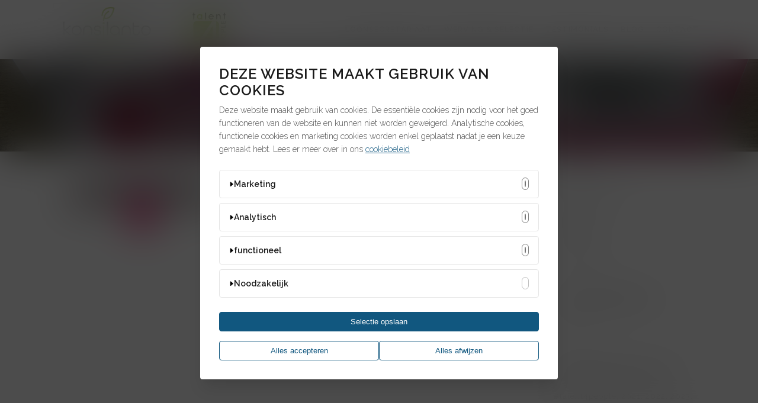

--- FILE ---
content_type: text/html; charset=UTF-8
request_url: https://www.talent4people.be/?attachment_id=867
body_size: 13342
content:
<!DOCTYPE html>
<html lang="nl-NL">
<head>
	<meta charset="UTF-8" />
	
	<title>Infosessie contracten - Talent4People</title>

	
			
						<meta name="viewport" content="width=device-width,initial-scale=1,user-scalable=no">
		
	<link rel="profile" href="https://gmpg.org/xfn/11" />
	<link rel="pingback" href="https://www.talent4people.be/xmlrpc.php" />
	<link rel="shortcut icon" type="image/x-icon" href="https://www.talent4people.be/wp-content/uploads/2024/06/cropped-logo-Konsilanto-x-t4p.png">
	<link rel="apple-touch-icon" href="https://www.talent4people.be/wp-content/uploads/2024/06/cropped-logo-Konsilanto-x-t4p.png"/>
	<link href='//fonts.googleapis.com/css?family=Raleway:100,200,300,400,500,600,700,800,900,300italic,400italic' rel='stylesheet' type='text/css'>
<script type="application/javascript">var QodeAjaxUrl = "https://www.talent4people.be/wp-admin/admin-ajax.php"</script><meta name='robots' content='index, follow, max-image-preview:large, max-snippet:-1, max-video-preview:-1' />
	<style>img:is([sizes="auto" i], [sizes^="auto," i]) { contain-intrinsic-size: 3000px 1500px }</style>
	<script id="cookieBannerJS" cookiepolicy="privacybeleid/" src="https://cookiebanners.be/banner.js"></script>
	<!-- This site is optimized with the Yoast SEO plugin v24.6 - https://yoast.com/wordpress/plugins/seo/ -->
	<link rel="canonical" href="https://www.talent4people.be/" />
	<meta property="og:locale" content="nl_NL" />
	<meta property="og:type" content="article" />
	<meta property="og:title" content="Infosessie contracten - Talent4People" />
	<meta property="og:url" content="https://www.talent4people.be/" />
	<meta property="og:site_name" content="Talent4People" />
	<meta property="article:modified_time" content="2018-01-04T14:52:56+00:00" />
	<meta property="og:image" content="https://www.talent4people.be" />
	<meta property="og:image:width" content="720" />
	<meta property="og:image:height" content="360" />
	<meta property="og:image:type" content="image/jpeg" />
	<meta name="twitter:card" content="summary_large_image" />
	<script type="application/ld+json" class="yoast-schema-graph">{"@context":"https://schema.org","@graph":[{"@type":"WebPage","@id":"https://www.talent4people.be/","url":"https://www.talent4people.be/","name":"Infosessie contracten - Talent4People","isPartOf":{"@id":"https://www.talent4people.be/#website"},"primaryImageOfPage":{"@id":"https://www.talent4people.be/#primaryimage"},"image":{"@id":"https://www.talent4people.be/#primaryimage"},"thumbnailUrl":"https://www.talent4people.be/wp-content/uploads/2017/06/866_image_16252469_653340608181880_7140605768610289754_o.jpg","datePublished":"2017-06-07T07:41:07+00:00","dateModified":"2018-01-04T14:52:56+00:00","breadcrumb":{"@id":"https://www.talent4people.be/#breadcrumb"},"inLanguage":"nl-NL","potentialAction":[{"@type":"ReadAction","target":["https://www.talent4people.be/"]}]},{"@type":"ImageObject","inLanguage":"nl-NL","@id":"https://www.talent4people.be/#primaryimage","url":"https://www.talent4people.be/wp-content/uploads/2017/06/866_image_16252469_653340608181880_7140605768610289754_o.jpg","contentUrl":"https://www.talent4people.be/wp-content/uploads/2017/06/866_image_16252469_653340608181880_7140605768610289754_o.jpg","width":720,"height":360,"caption":"leider in het team"},{"@type":"BreadcrumbList","@id":"https://www.talent4people.be/#breadcrumb","itemListElement":[{"@type":"ListItem","position":1,"name":"Home","item":"https://www.talent4people.be/"},{"@type":"ListItem","position":2,"name":"Infosessie contracten"}]},{"@type":"WebSite","@id":"https://www.talent4people.be/#website","url":"https://www.talent4people.be/","name":"Talent4People","description":"Persoonlijke en praktische hr-hulp op maat","potentialAction":[{"@type":"SearchAction","target":{"@type":"EntryPoint","urlTemplate":"https://www.talent4people.be/?s={search_term_string}"},"query-input":{"@type":"PropertyValueSpecification","valueRequired":true,"valueName":"search_term_string"}}],"inLanguage":"nl-NL"}]}</script>
	<!-- / Yoast SEO plugin. -->


<link rel="alternate" type="application/rss+xml" title="Talent4People &raquo; feed" href="https://www.talent4people.be/feed/" />
<link rel="alternate" type="application/rss+xml" title="Talent4People &raquo; reactiesfeed" href="https://www.talent4people.be/comments/feed/" />
<link rel="alternate" type="application/rss+xml" title="Talent4People &raquo; Infosessie contracten reactiesfeed" href="https://www.talent4people.be/?attachment_id=867/feed/" />
<script type="text/javascript">
/* <![CDATA[ */
window._wpemojiSettings = {"baseUrl":"https:\/\/s.w.org\/images\/core\/emoji\/15.0.3\/72x72\/","ext":".png","svgUrl":"https:\/\/s.w.org\/images\/core\/emoji\/15.0.3\/svg\/","svgExt":".svg","source":{"concatemoji":"https:\/\/www.talent4people.be\/wp-includes\/js\/wp-emoji-release.min.js?ver=6.7.2"}};
/*! This file is auto-generated */
!function(i,n){var o,s,e;function c(e){try{var t={supportTests:e,timestamp:(new Date).valueOf()};sessionStorage.setItem(o,JSON.stringify(t))}catch(e){}}function p(e,t,n){e.clearRect(0,0,e.canvas.width,e.canvas.height),e.fillText(t,0,0);var t=new Uint32Array(e.getImageData(0,0,e.canvas.width,e.canvas.height).data),r=(e.clearRect(0,0,e.canvas.width,e.canvas.height),e.fillText(n,0,0),new Uint32Array(e.getImageData(0,0,e.canvas.width,e.canvas.height).data));return t.every(function(e,t){return e===r[t]})}function u(e,t,n){switch(t){case"flag":return n(e,"\ud83c\udff3\ufe0f\u200d\u26a7\ufe0f","\ud83c\udff3\ufe0f\u200b\u26a7\ufe0f")?!1:!n(e,"\ud83c\uddfa\ud83c\uddf3","\ud83c\uddfa\u200b\ud83c\uddf3")&&!n(e,"\ud83c\udff4\udb40\udc67\udb40\udc62\udb40\udc65\udb40\udc6e\udb40\udc67\udb40\udc7f","\ud83c\udff4\u200b\udb40\udc67\u200b\udb40\udc62\u200b\udb40\udc65\u200b\udb40\udc6e\u200b\udb40\udc67\u200b\udb40\udc7f");case"emoji":return!n(e,"\ud83d\udc26\u200d\u2b1b","\ud83d\udc26\u200b\u2b1b")}return!1}function f(e,t,n){var r="undefined"!=typeof WorkerGlobalScope&&self instanceof WorkerGlobalScope?new OffscreenCanvas(300,150):i.createElement("canvas"),a=r.getContext("2d",{willReadFrequently:!0}),o=(a.textBaseline="top",a.font="600 32px Arial",{});return e.forEach(function(e){o[e]=t(a,e,n)}),o}function t(e){var t=i.createElement("script");t.src=e,t.defer=!0,i.head.appendChild(t)}"undefined"!=typeof Promise&&(o="wpEmojiSettingsSupports",s=["flag","emoji"],n.supports={everything:!0,everythingExceptFlag:!0},e=new Promise(function(e){i.addEventListener("DOMContentLoaded",e,{once:!0})}),new Promise(function(t){var n=function(){try{var e=JSON.parse(sessionStorage.getItem(o));if("object"==typeof e&&"number"==typeof e.timestamp&&(new Date).valueOf()<e.timestamp+604800&&"object"==typeof e.supportTests)return e.supportTests}catch(e){}return null}();if(!n){if("undefined"!=typeof Worker&&"undefined"!=typeof OffscreenCanvas&&"undefined"!=typeof URL&&URL.createObjectURL&&"undefined"!=typeof Blob)try{var e="postMessage("+f.toString()+"("+[JSON.stringify(s),u.toString(),p.toString()].join(",")+"));",r=new Blob([e],{type:"text/javascript"}),a=new Worker(URL.createObjectURL(r),{name:"wpTestEmojiSupports"});return void(a.onmessage=function(e){c(n=e.data),a.terminate(),t(n)})}catch(e){}c(n=f(s,u,p))}t(n)}).then(function(e){for(var t in e)n.supports[t]=e[t],n.supports.everything=n.supports.everything&&n.supports[t],"flag"!==t&&(n.supports.everythingExceptFlag=n.supports.everythingExceptFlag&&n.supports[t]);n.supports.everythingExceptFlag=n.supports.everythingExceptFlag&&!n.supports.flag,n.DOMReady=!1,n.readyCallback=function(){n.DOMReady=!0}}).then(function(){return e}).then(function(){var e;n.supports.everything||(n.readyCallback(),(e=n.source||{}).concatemoji?t(e.concatemoji):e.wpemoji&&e.twemoji&&(t(e.twemoji),t(e.wpemoji)))}))}((window,document),window._wpemojiSettings);
/* ]]> */
</script>
<style id='wp-emoji-styles-inline-css' type='text/css'>

	img.wp-smiley, img.emoji {
		display: inline !important;
		border: none !important;
		box-shadow: none !important;
		height: 1em !important;
		width: 1em !important;
		margin: 0 0.07em !important;
		vertical-align: -0.1em !important;
		background: none !important;
		padding: 0 !important;
	}
</style>
<link rel='stylesheet' id='wp-block-library-css' href='https://www.talent4people.be/wp-includes/css/dist/block-library/style.min.css?ver=6.7.2' type='text/css' media='all' />
<style id='classic-theme-styles-inline-css' type='text/css'>
/*! This file is auto-generated */
.wp-block-button__link{color:#fff;background-color:#32373c;border-radius:9999px;box-shadow:none;text-decoration:none;padding:calc(.667em + 2px) calc(1.333em + 2px);font-size:1.125em}.wp-block-file__button{background:#32373c;color:#fff;text-decoration:none}
</style>
<style id='global-styles-inline-css' type='text/css'>
:root{--wp--preset--aspect-ratio--square: 1;--wp--preset--aspect-ratio--4-3: 4/3;--wp--preset--aspect-ratio--3-4: 3/4;--wp--preset--aspect-ratio--3-2: 3/2;--wp--preset--aspect-ratio--2-3: 2/3;--wp--preset--aspect-ratio--16-9: 16/9;--wp--preset--aspect-ratio--9-16: 9/16;--wp--preset--color--black: #000000;--wp--preset--color--cyan-bluish-gray: #abb8c3;--wp--preset--color--white: #ffffff;--wp--preset--color--pale-pink: #f78da7;--wp--preset--color--vivid-red: #cf2e2e;--wp--preset--color--luminous-vivid-orange: #ff6900;--wp--preset--color--luminous-vivid-amber: #fcb900;--wp--preset--color--light-green-cyan: #7bdcb5;--wp--preset--color--vivid-green-cyan: #00d084;--wp--preset--color--pale-cyan-blue: #8ed1fc;--wp--preset--color--vivid-cyan-blue: #0693e3;--wp--preset--color--vivid-purple: #9b51e0;--wp--preset--gradient--vivid-cyan-blue-to-vivid-purple: linear-gradient(135deg,rgba(6,147,227,1) 0%,rgb(155,81,224) 100%);--wp--preset--gradient--light-green-cyan-to-vivid-green-cyan: linear-gradient(135deg,rgb(122,220,180) 0%,rgb(0,208,130) 100%);--wp--preset--gradient--luminous-vivid-amber-to-luminous-vivid-orange: linear-gradient(135deg,rgba(252,185,0,1) 0%,rgba(255,105,0,1) 100%);--wp--preset--gradient--luminous-vivid-orange-to-vivid-red: linear-gradient(135deg,rgba(255,105,0,1) 0%,rgb(207,46,46) 100%);--wp--preset--gradient--very-light-gray-to-cyan-bluish-gray: linear-gradient(135deg,rgb(238,238,238) 0%,rgb(169,184,195) 100%);--wp--preset--gradient--cool-to-warm-spectrum: linear-gradient(135deg,rgb(74,234,220) 0%,rgb(151,120,209) 20%,rgb(207,42,186) 40%,rgb(238,44,130) 60%,rgb(251,105,98) 80%,rgb(254,248,76) 100%);--wp--preset--gradient--blush-light-purple: linear-gradient(135deg,rgb(255,206,236) 0%,rgb(152,150,240) 100%);--wp--preset--gradient--blush-bordeaux: linear-gradient(135deg,rgb(254,205,165) 0%,rgb(254,45,45) 50%,rgb(107,0,62) 100%);--wp--preset--gradient--luminous-dusk: linear-gradient(135deg,rgb(255,203,112) 0%,rgb(199,81,192) 50%,rgb(65,88,208) 100%);--wp--preset--gradient--pale-ocean: linear-gradient(135deg,rgb(255,245,203) 0%,rgb(182,227,212) 50%,rgb(51,167,181) 100%);--wp--preset--gradient--electric-grass: linear-gradient(135deg,rgb(202,248,128) 0%,rgb(113,206,126) 100%);--wp--preset--gradient--midnight: linear-gradient(135deg,rgb(2,3,129) 0%,rgb(40,116,252) 100%);--wp--preset--font-size--small: 13px;--wp--preset--font-size--medium: 20px;--wp--preset--font-size--large: 36px;--wp--preset--font-size--x-large: 42px;--wp--preset--spacing--20: 0.44rem;--wp--preset--spacing--30: 0.67rem;--wp--preset--spacing--40: 1rem;--wp--preset--spacing--50: 1.5rem;--wp--preset--spacing--60: 2.25rem;--wp--preset--spacing--70: 3.38rem;--wp--preset--spacing--80: 5.06rem;--wp--preset--shadow--natural: 6px 6px 9px rgba(0, 0, 0, 0.2);--wp--preset--shadow--deep: 12px 12px 50px rgba(0, 0, 0, 0.4);--wp--preset--shadow--sharp: 6px 6px 0px rgba(0, 0, 0, 0.2);--wp--preset--shadow--outlined: 6px 6px 0px -3px rgba(255, 255, 255, 1), 6px 6px rgba(0, 0, 0, 1);--wp--preset--shadow--crisp: 6px 6px 0px rgba(0, 0, 0, 1);}:where(.is-layout-flex){gap: 0.5em;}:where(.is-layout-grid){gap: 0.5em;}body .is-layout-flex{display: flex;}.is-layout-flex{flex-wrap: wrap;align-items: center;}.is-layout-flex > :is(*, div){margin: 0;}body .is-layout-grid{display: grid;}.is-layout-grid > :is(*, div){margin: 0;}:where(.wp-block-columns.is-layout-flex){gap: 2em;}:where(.wp-block-columns.is-layout-grid){gap: 2em;}:where(.wp-block-post-template.is-layout-flex){gap: 1.25em;}:where(.wp-block-post-template.is-layout-grid){gap: 1.25em;}.has-black-color{color: var(--wp--preset--color--black) !important;}.has-cyan-bluish-gray-color{color: var(--wp--preset--color--cyan-bluish-gray) !important;}.has-white-color{color: var(--wp--preset--color--white) !important;}.has-pale-pink-color{color: var(--wp--preset--color--pale-pink) !important;}.has-vivid-red-color{color: var(--wp--preset--color--vivid-red) !important;}.has-luminous-vivid-orange-color{color: var(--wp--preset--color--luminous-vivid-orange) !important;}.has-luminous-vivid-amber-color{color: var(--wp--preset--color--luminous-vivid-amber) !important;}.has-light-green-cyan-color{color: var(--wp--preset--color--light-green-cyan) !important;}.has-vivid-green-cyan-color{color: var(--wp--preset--color--vivid-green-cyan) !important;}.has-pale-cyan-blue-color{color: var(--wp--preset--color--pale-cyan-blue) !important;}.has-vivid-cyan-blue-color{color: var(--wp--preset--color--vivid-cyan-blue) !important;}.has-vivid-purple-color{color: var(--wp--preset--color--vivid-purple) !important;}.has-black-background-color{background-color: var(--wp--preset--color--black) !important;}.has-cyan-bluish-gray-background-color{background-color: var(--wp--preset--color--cyan-bluish-gray) !important;}.has-white-background-color{background-color: var(--wp--preset--color--white) !important;}.has-pale-pink-background-color{background-color: var(--wp--preset--color--pale-pink) !important;}.has-vivid-red-background-color{background-color: var(--wp--preset--color--vivid-red) !important;}.has-luminous-vivid-orange-background-color{background-color: var(--wp--preset--color--luminous-vivid-orange) !important;}.has-luminous-vivid-amber-background-color{background-color: var(--wp--preset--color--luminous-vivid-amber) !important;}.has-light-green-cyan-background-color{background-color: var(--wp--preset--color--light-green-cyan) !important;}.has-vivid-green-cyan-background-color{background-color: var(--wp--preset--color--vivid-green-cyan) !important;}.has-pale-cyan-blue-background-color{background-color: var(--wp--preset--color--pale-cyan-blue) !important;}.has-vivid-cyan-blue-background-color{background-color: var(--wp--preset--color--vivid-cyan-blue) !important;}.has-vivid-purple-background-color{background-color: var(--wp--preset--color--vivid-purple) !important;}.has-black-border-color{border-color: var(--wp--preset--color--black) !important;}.has-cyan-bluish-gray-border-color{border-color: var(--wp--preset--color--cyan-bluish-gray) !important;}.has-white-border-color{border-color: var(--wp--preset--color--white) !important;}.has-pale-pink-border-color{border-color: var(--wp--preset--color--pale-pink) !important;}.has-vivid-red-border-color{border-color: var(--wp--preset--color--vivid-red) !important;}.has-luminous-vivid-orange-border-color{border-color: var(--wp--preset--color--luminous-vivid-orange) !important;}.has-luminous-vivid-amber-border-color{border-color: var(--wp--preset--color--luminous-vivid-amber) !important;}.has-light-green-cyan-border-color{border-color: var(--wp--preset--color--light-green-cyan) !important;}.has-vivid-green-cyan-border-color{border-color: var(--wp--preset--color--vivid-green-cyan) !important;}.has-pale-cyan-blue-border-color{border-color: var(--wp--preset--color--pale-cyan-blue) !important;}.has-vivid-cyan-blue-border-color{border-color: var(--wp--preset--color--vivid-cyan-blue) !important;}.has-vivid-purple-border-color{border-color: var(--wp--preset--color--vivid-purple) !important;}.has-vivid-cyan-blue-to-vivid-purple-gradient-background{background: var(--wp--preset--gradient--vivid-cyan-blue-to-vivid-purple) !important;}.has-light-green-cyan-to-vivid-green-cyan-gradient-background{background: var(--wp--preset--gradient--light-green-cyan-to-vivid-green-cyan) !important;}.has-luminous-vivid-amber-to-luminous-vivid-orange-gradient-background{background: var(--wp--preset--gradient--luminous-vivid-amber-to-luminous-vivid-orange) !important;}.has-luminous-vivid-orange-to-vivid-red-gradient-background{background: var(--wp--preset--gradient--luminous-vivid-orange-to-vivid-red) !important;}.has-very-light-gray-to-cyan-bluish-gray-gradient-background{background: var(--wp--preset--gradient--very-light-gray-to-cyan-bluish-gray) !important;}.has-cool-to-warm-spectrum-gradient-background{background: var(--wp--preset--gradient--cool-to-warm-spectrum) !important;}.has-blush-light-purple-gradient-background{background: var(--wp--preset--gradient--blush-light-purple) !important;}.has-blush-bordeaux-gradient-background{background: var(--wp--preset--gradient--blush-bordeaux) !important;}.has-luminous-dusk-gradient-background{background: var(--wp--preset--gradient--luminous-dusk) !important;}.has-pale-ocean-gradient-background{background: var(--wp--preset--gradient--pale-ocean) !important;}.has-electric-grass-gradient-background{background: var(--wp--preset--gradient--electric-grass) !important;}.has-midnight-gradient-background{background: var(--wp--preset--gradient--midnight) !important;}.has-small-font-size{font-size: var(--wp--preset--font-size--small) !important;}.has-medium-font-size{font-size: var(--wp--preset--font-size--medium) !important;}.has-large-font-size{font-size: var(--wp--preset--font-size--large) !important;}.has-x-large-font-size{font-size: var(--wp--preset--font-size--x-large) !important;}
:where(.wp-block-post-template.is-layout-flex){gap: 1.25em;}:where(.wp-block-post-template.is-layout-grid){gap: 1.25em;}
:where(.wp-block-columns.is-layout-flex){gap: 2em;}:where(.wp-block-columns.is-layout-grid){gap: 2em;}
:root :where(.wp-block-pullquote){font-size: 1.5em;line-height: 1.6;}
</style>
<link rel='stylesheet' id='contact-form-7-css' href='https://www.talent4people.be/wp-content/plugins/contact-form-7/includes/css/styles.css?ver=6.0.5' type='text/css' media='all' />
<link rel='stylesheet' id='responsive-lightbox-prettyphoto-css' href='https://www.talent4people.be/wp-content/plugins/responsive-lightbox/assets/prettyphoto/prettyPhoto.min.css?ver=2.5.0' type='text/css' media='all' />
<link rel='stylesheet' id='wp-job-manager-job-listings-css' href='https://www.talent4people.be/wp-content/plugins/wp-job-manager/assets/dist/css/job-listings.css?ver=598383a28ac5f9f156e4' type='text/css' media='all' />
<link rel='stylesheet' id='default_style-css' href='https://www.talent4people.be/wp-content/themes/bridge/style.css?ver=6.7.2' type='text/css' media='all' />
<link rel='stylesheet' id='qode_font_awesome-css' href='https://www.talent4people.be/wp-content/themes/bridge/css/font-awesome/css/font-awesome.min.css?ver=6.7.2' type='text/css' media='all' />
<link rel='stylesheet' id='qode_font_elegant-css' href='https://www.talent4people.be/wp-content/themes/bridge/css/elegant-icons/style.min.css?ver=6.7.2' type='text/css' media='all' />
<link rel='stylesheet' id='qode_linea_icons-css' href='https://www.talent4people.be/wp-content/themes/bridge/css/linea-icons/style.css?ver=6.7.2' type='text/css' media='all' />
<link rel='stylesheet' id='stylesheet-css' href='https://www.talent4people.be/wp-content/themes/bridge/css/stylesheet.min.css?ver=6.7.2' type='text/css' media='all' />
<link rel='stylesheet' id='qode_print-css' href='https://www.talent4people.be/wp-content/themes/bridge/css/print.css?ver=6.7.2' type='text/css' media='all' />
<link rel='stylesheet' id='mac_stylesheet-css' href='https://www.talent4people.be/wp-content/themes/bridge/css/mac_stylesheet.css?ver=6.7.2' type='text/css' media='all' />
<link rel='stylesheet' id='webkit-css' href='https://www.talent4people.be/wp-content/themes/bridge/css/webkit_stylesheet.css?ver=6.7.2' type='text/css' media='all' />
<link rel='stylesheet' id='style_dynamic-css' href='https://www.talent4people.be/wp-content/themes/bridge/css/style_dynamic.css?ver=1718720491' type='text/css' media='all' />
<link rel='stylesheet' id='responsive-css' href='https://www.talent4people.be/wp-content/themes/bridge/css/responsive.min.css?ver=6.7.2' type='text/css' media='all' />
<link rel='stylesheet' id='style_dynamic_responsive-css' href='https://www.talent4people.be/wp-content/themes/bridge/css/style_dynamic_responsive.css?ver=1718720491' type='text/css' media='all' />
<link rel='stylesheet' id='js_composer_front-css' href='https://www.talent4people.be/wp-content/plugins/js_composer/assets/css/js_composer.min.css?ver=5.1.1' type='text/css' media='all' />
<link rel='stylesheet' id='custom_css-css' href='https://www.talent4people.be/wp-content/themes/bridge/css/custom_css.css?ver=1718720491' type='text/css' media='all' />
<link rel='stylesheet' id='childstyle-css' href='https://www.talent4people.be/wp-content/themes/bridge-child/style.css?ver=6.7.2' type='text/css' media='all' />
<script type="text/javascript" src="https://www.talent4people.be/wp-includes/js/jquery/jquery.min.js?ver=3.7.1" id="jquery-core-js"></script>
<script type="text/javascript" src="https://www.talent4people.be/wp-includes/js/jquery/jquery-migrate.min.js?ver=3.4.1" id="jquery-migrate-js"></script>
<script type="text/javascript" src="https://www.talent4people.be/wp-content/plugins/responsive-lightbox/assets/prettyphoto/jquery.prettyPhoto.min.js?ver=2.5.0" id="responsive-lightbox-prettyphoto-js"></script>
<script type="text/javascript" src="https://www.talent4people.be/wp-includes/js/underscore.min.js?ver=1.13.7" id="underscore-js"></script>
<script type="text/javascript" src="https://www.talent4people.be/wp-content/plugins/responsive-lightbox/assets/infinitescroll/infinite-scroll.pkgd.min.js?ver=6.7.2" id="responsive-lightbox-infinite-scroll-js"></script>
<script type="text/javascript" id="responsive-lightbox-js-before">
/* <![CDATA[ */
var rlArgs = {"script":"prettyphoto","selector":"lightbox","customEvents":"","activeGalleries":true,"animationSpeed":"normal","slideshow":false,"slideshowDelay":5000,"slideshowAutoplay":false,"opacity":"0.75","showTitle":true,"allowResize":true,"allowExpand":true,"width":1080,"height":720,"separator":"\/","theme":"pp_default","horizontalPadding":20,"hideFlash":false,"wmode":"opaque","videoAutoplay":false,"modal":false,"deeplinking":false,"overlayGallery":true,"keyboardShortcuts":true,"social":false,"woocommerce_gallery":false,"ajaxurl":"https:\/\/www.talent4people.be\/wp-admin\/admin-ajax.php","nonce":"fda6726a1a","preview":false,"postId":867,"scriptExtension":false};
/* ]]> */
</script>
<script type="text/javascript" src="https://www.talent4people.be/wp-content/plugins/responsive-lightbox/js/front.js?ver=2.5.0" id="responsive-lightbox-js"></script>
<link rel="https://api.w.org/" href="https://www.talent4people.be/wp-json/" /><link rel="alternate" title="JSON" type="application/json" href="https://www.talent4people.be/wp-json/wp/v2/media/867" /><link rel="EditURI" type="application/rsd+xml" title="RSD" href="https://www.talent4people.be/xmlrpc.php?rsd" />
<meta name="generator" content="WordPress 6.7.2" />
<link rel='shortlink' href='https://www.talent4people.be/?p=867' />
<link rel="alternate" title="oEmbed (JSON)" type="application/json+oembed" href="https://www.talent4people.be/wp-json/oembed/1.0/embed?url=https%3A%2F%2Fwww.talent4people.be%2F%3Fattachment_id%3D867" />
<link rel="alternate" title="oEmbed (XML)" type="text/xml+oembed" href="https://www.talent4people.be/wp-json/oembed/1.0/embed?url=https%3A%2F%2Fwww.talent4people.be%2F%3Fattachment_id%3D867&#038;format=xml" />
<meta property="fb:app_id" content=""/><meta name="generator" content="Powered by Visual Composer - drag and drop page builder for WordPress."/>
<!--[if lte IE 9]><link rel="stylesheet" type="text/css" href="https://www.talent4people.be/wp-content/plugins/js_composer/assets/css/vc_lte_ie9.min.css" media="screen"><![endif]--><link rel="icon" href="https://www.talent4people.be/wp-content/uploads/2024/06/cropped-logo-Konsilanto-x-t4p-32x32.png" sizes="32x32" />
<link rel="icon" href="https://www.talent4people.be/wp-content/uploads/2024/06/cropped-logo-Konsilanto-x-t4p-192x192.png" sizes="192x192" />
<link rel="apple-touch-icon" href="https://www.talent4people.be/wp-content/uploads/2024/06/cropped-logo-Konsilanto-x-t4p-180x180.png" />
<meta name="msapplication-TileImage" content="https://www.talent4people.be/wp-content/uploads/2024/06/cropped-logo-Konsilanto-x-t4p-270x270.png" />
<noscript><style type="text/css"> .wpb_animate_when_almost_visible { opacity: 1; }</style></noscript>	
	<!-- Google Tag Manager -->
<script>(function(w,d,s,l,i){w[l]=w[l]||[];w[l].push({'gtm.start':
new Date().getTime(),event:'gtm.js'});var f=d.getElementsByTagName(s)[0],
j=d.createElement(s),dl=l!='dataLayer'?'&l='+l:'';j.async=true;j.src=
'https://www.googletagmanager.com/gtm.js?id='+i+dl;f.parentNode.insertBefore(j,f);
})(window,document,'script','dataLayer','GTM-N3CWWQC');</script>
<!-- End Google Tag Manager -->


	<script>
	document.addEventListener('wpcf7mailsent', function(event) 
	{
		if (event.detail.contactFormId=='584')
		{
    		ga('send', 'event', 'Formulier', 'Verzenden', 'Contact');
		}
    
    	if (event.detail.contactFormId=='738')
    	{
    		ga('send', 'event', 'Formulier', 'Verzenden', 'Sollicitatie');
    	}

    	if (event.detail.contactFormId=='885')
    	{
    		ga('send', 'event', 'Formulier', 'Verzenden', 'Inspiratiesessie');
    	}

    	if (event.detail.contactFormId=='617')
    	{
        	ga('send', 'event', 'Formulier', 'Verzenden', 'Strijkdienst');
    	}

    	if (event.detail.contactFormId=='590')
    	{
        	ga('send', 'event', 'Formulier', 'Verzenden', 'Dienstencheques');
    	}
	}, false );
	</script>
	
</head>

<body class="attachment attachment-template-default single single-attachment postid-867 attachmentid-867 attachment-jpeg  qode-child-theme-ver-1.0.0 qode-theme-ver-11.0 qode-theme-bridge talent4people wpb-js-composer js-comp-ver-5.1.1 vc_responsive" itemscope itemtype="http://schema.org/WebPage">

						<div class="wrapper">
	<div class="wrapper_inner">	
	<!-- Google Tag Manager (noscript) -->
<noscript><iframe src="https://www.googletagmanager.com/ns.html?id=GTM-N3CWWQC"
height="0" width="0" style="display:none;visibility:hidden"></iframe></noscript>
<!-- End Google Tag Manager (noscript) -->

	


<header class=" scroll_header_top_area  fixed scrolled_not_transparent page_header">
    <div class="header_inner clearfix">

		<div class="header_top_bottom_holder">
		<div class="header_bottom clearfix" style='' >
		    				<div class="container">
					<div class="container_inner clearfix">
                    			                					<div class="header_inner_left">
                        													<div class="mobile_menu_button">
                                <span>
                                    <i class="qode_icon_font_awesome fa fa-bars " ></i>                                </span>
                            </div>
												<div class="logo_wrapper">
                            							<div class="q_logo">
								<a itemprop="url" href="https://www.talent4people.be/">
									<img itemprop="image" class="normal" src="https://www.talent4people.be/wp-content/uploads/2024/06/logo-Konsilanto-x-t4p.png" alt="Logo"/>
									<img itemprop="image" class="light" src="https://www.talent4people.be/wp-content/uploads/2024/06/cropped-logo-Konsilanto-x-t4p.png" alt="Logo"/>
									<img itemprop="image" class="dark" src="https://www.talent4people.be/wp-content/uploads/2024/06/cropped-logo-Konsilanto-x-t4p.png" alt="Logo"/>
									<img itemprop="image" class="sticky" src="https://www.talent4people.be/wp-content/uploads/2024/06/cropped-logo-Konsilanto-x-t4p.png" alt="Logo"/>
									<img itemprop="image" class="mobile" src="https://www.talent4people.be/wp-content/uploads/2024/06/logo-Konsilanto-x-t4p.png" alt="Logo"/>
																	</a>
							</div>
                            						</div>
                                                					</div>
                    					                                                							<div class="header_inner_right">
                                <div class="side_menu_button_wrapper right">
																		                                    <div class="side_menu_button">
									
										                                                                                                                    </div>
                                </div>
							</div>
												
						
						<nav class="main_menu drop_down right">
						<ul id="menu-talent-4-people" class=""><li id="nav-menu-item-476" class="menu-item menu-item-type-post_type menu-item-object-page  narrow"><a href="https://www.talent4people.be/loonbeheer/" class=""><i class="menu_icon blank fa"></i><span>Loonsecretariaat</span><span class="plus"></span></a></li>
<li id="nav-menu-item-477" class="menu-item menu-item-type-post_type menu-item-object-page  narrow"><a href="https://www.talent4people.be/werving-selectie/" class=""><i class="menu_icon blank fa"></i><span>Werving &#038; Selectie</span><span class="plus"></span></a></li>
<li id="nav-menu-item-1517" class="menu-item menu-item-type-post_type menu-item-object-page  narrow"><a href="https://www.talent4people.be/testimonials/" class=""><i class="menu_icon blank fa"></i><span>Testimonials</span><span class="plus"></span></a></li>
<li id="nav-menu-item-1030" class="menu-item menu-item-type-post_type menu-item-object-page current_page_parent  narrow"><a href="https://www.talent4people.be/blog/" class=""><i class="menu_icon blank fa"></i><span>Blog</span><span class="plus"></span></a></li>
<li id="nav-menu-item-613" class="menu-item menu-item-type-post_type menu-item-object-page  narrow"><a href="https://www.talent4people.be/contact/" class=""><i class="menu_icon blank fa"></i><span>Contact</span><span class="plus"></span></a></li>
</ul>						</nav>
						                        										<nav class="mobile_menu">
                        <ul id="menu-talent-4-people-1" class=""><li id="mobile-menu-item-476" class="menu-item menu-item-type-post_type menu-item-object-page "><a href="https://www.talent4people.be/loonbeheer/" class=""><span>Loonsecretariaat</span></a><span class="mobile_arrow"><i class="fa fa-angle-right"></i><i class="fa fa-angle-down"></i></span></li>
<li id="mobile-menu-item-477" class="menu-item menu-item-type-post_type menu-item-object-page "><a href="https://www.talent4people.be/werving-selectie/" class=""><span>Werving &#038; Selectie</span></a><span class="mobile_arrow"><i class="fa fa-angle-right"></i><i class="fa fa-angle-down"></i></span></li>
<li id="mobile-menu-item-1517" class="menu-item menu-item-type-post_type menu-item-object-page "><a href="https://www.talent4people.be/testimonials/" class=""><span>Testimonials</span></a><span class="mobile_arrow"><i class="fa fa-angle-right"></i><i class="fa fa-angle-down"></i></span></li>
<li id="mobile-menu-item-1030" class="menu-item menu-item-type-post_type menu-item-object-page current_page_parent "><a href="https://www.talent4people.be/blog/" class=""><span>Blog</span></a><span class="mobile_arrow"><i class="fa fa-angle-right"></i><i class="fa fa-angle-down"></i></span></li>
<li id="mobile-menu-item-613" class="menu-item menu-item-type-post_type menu-item-object-page "><a href="https://www.talent4people.be/contact/" class=""><span>Contact</span></a><span class="mobile_arrow"><i class="fa fa-angle-right"></i><i class="fa fa-angle-down"></i></span></li>
</ul>					</nav>
			                    					</div>
				</div>
				</div>
	</div>
	</div>

</header>
		

    		<a id='back_to_top' href='#'>
			<span class="fa-stack">
				<i class="fa fa-arrow-up" style=""></i>
			</span>
		</a>
	    	
    
		
	
    
<div class="content ">
						<div class="content_inner  ">
							<div class="title_outer title_without_animation with_image" data-height="200">
			<div class="title title_size_large  position_center " style="height:200px;">
				<div class="image responsive">
					<img itemprop="image" src="https://www.talent4people.be/wp-content/uploads/2017/05/Talent4People_Werving.jpg" alt="&nbsp;">
				</div>
				<div class="title_holder">
					<div class="container">
						<div class="container_inner clearfix">
							<div class="title_subtitle_holder" style="padding-top:100px;">
								<div class="title_subtitle_holder_inner">
									<h1 style="color:#ffffff"><span>Infosessie contracten</span></h1>
								</div>
							</div>
						</div>
					</div>
				</div>
			</div>
		</div>
											<div class="container">
														<div class="container_inner default_template_holder" >
																
							<div class="two_columns_75_25 background_color_sidebar grid2 clearfix">
								<div class="column1">
											
									<div class="column_inner">
										<div class="blog_single blog_holder">
													<article id="post-867" class="post-867 attachment type-attachment status-inherit hentry">
			<div class="post_content_holder">
								<div class="post_text">
					<div class="post_text_inner">
						
						<p class="attachment"><a href='https://www.talent4people.be/wp-content/uploads/2017/06/866_image_16252469_653340608181880_7140605768610289754_o.jpg' title="" data-rl_title="" class="rl-gallery-link" data-rl_caption="" data-rel="lightbox-gallery-0"><img decoding="async" width="300" height="150" src="https://www.talent4people.be/wp-content/uploads/2017/06/866_image_16252469_653340608181880_7140605768610289754_o-300x150.jpg" class="attachment-medium size-medium" alt="leider in het team" srcset="https://www.talent4people.be/wp-content/uploads/2017/06/866_image_16252469_653340608181880_7140605768610289754_o-300x150.jpg 300w, https://www.talent4people.be/wp-content/uploads/2017/06/866_image_16252469_653340608181880_7140605768610289754_o-700x350.jpg 700w, https://www.talent4people.be/wp-content/uploads/2017/06/866_image_16252469_653340608181880_7140605768610289754_o.jpg 720w" sizes="(max-width: 300px) 100vw, 300px" /></a></p>
<div id="wpdevar_comment_3" style="width:100%;text-align:left;">
		<span style="padding: 10px;font-size:15px;font-family:Arial,Helvetica Neue,Helvetica,sans-serif;color:#000000;"></span>
		<div class="fb-comments" data-href="https://www.talent4people.be/?attachment_id=867" data-order-by="social" data-numposts="10" data-width="100%" style="display:block;"></div></div><style>#wpdevar_comment_3 span,#wpdevar_comment_3 iframe{width:100% !important;} #wpdevar_comment_3 iframe{max-height: 100% !important;}</style>					</div>
				</div>
			</div>
		
	    	</article>										</div>
										
										<br/><br/> 
									</div>
								</div>	
								<div class="column2"> 
										<div class="column_inner">
		<aside class="sidebar">
							
			<div class="widget qode-widget-sticky-sidebar"></div><div id="categories-4" class="widget widget_categories posts_holder"><h5>Topics</h5>
			<ul>
					<li class="cat-item cat-item-53"><a href="https://www.talent4people.be/category/in-de-pers/">About us: in de pers</a>
</li>
	<li class="cat-item cat-item-1"><a href="https://www.talent4people.be/category/advice4talent/">Advice4Talent</a>
</li>
	<li class="cat-item cat-item-4"><a href="https://www.talent4people.be/category/pay4talent/">Pay4Talent</a>
</li>
	<li class="cat-item cat-item-5"><a href="https://www.talent4people.be/category/search4talent/">Search4Talent</a>
</li>
			</ul>

			</div><div id="search-4" class="widget widget_search posts_holder"><h5>Op zoek naar iets?</h5><form role="search" method="get" id="searchform" action="https://www.talent4people.be/">
    <div><label class="screen-reader-text" for="s">Search for:</label>
        <input type="text" value="" placeholder="Zoek hier" name="s" id="s" />
        <input type="submit" id="searchsubmit" value="&#xf002" />
    </div>
</form></div><div id="tag_cloud-3" class="widget widget_tag_cloud posts_holder"><h5>Misschien zoek je dit?</h5><div class="tagcloud"><a href="https://www.talent4people.be/tag/talent4people/" class="tag-cloud-link tag-link-156 tag-link-position-1" style="font-size: 12.980769230769pt;" aria-label="#talent4people (6 items)">#talent4people</a>
<a href="https://www.talent4people.be/tag/2021/" class="tag-cloud-link tag-link-110 tag-link-position-2" style="font-size: 10.961538461538pt;" aria-label="2021 (4 items)">2021</a>
<a href="https://www.talent4people.be/tag/2022/" class="tag-cloud-link tag-link-175 tag-link-position-3" style="font-size: 9.6153846153846pt;" aria-label="2022 (3 items)">2022</a>
<a href="https://www.talent4people.be/tag/2023/" class="tag-cloud-link tag-link-262 tag-link-position-4" style="font-size: 12.038461538462pt;" aria-label="2023 (5 items)">2023</a>
<a href="https://www.talent4people.be/tag/2024/" class="tag-cloud-link tag-link-339 tag-link-position-5" style="font-size: 10.961538461538pt;" aria-label="2024 (4 items)">2024</a>
<a href="https://www.talent4people.be/tag/arbeidsdeal/" class="tag-cloud-link tag-link-216 tag-link-position-6" style="font-size: 10.961538461538pt;" aria-label="arbeidsdeal (4 items)">arbeidsdeal</a>
<a href="https://www.talent4people.be/tag/bedrijfswagen/" class="tag-cloud-link tag-link-58 tag-link-position-7" style="font-size: 9.6153846153846pt;" aria-label="Bedrijfswagen (3 items)">Bedrijfswagen</a>
<a href="https://www.talent4people.be/tag/bouw/" class="tag-cloud-link tag-link-188 tag-link-position-8" style="font-size: 9.6153846153846pt;" aria-label="bouw (3 items)">bouw</a>
<a href="https://www.talent4people.be/tag/compensatie/" class="tag-cloud-link tag-link-99 tag-link-position-9" style="font-size: 12.980769230769pt;" aria-label="compensatie (6 items)">compensatie</a>
<a href="https://www.talent4people.be/tag/corona/" class="tag-cloud-link tag-link-62 tag-link-position-10" style="font-size: 22pt;" aria-label="Corona (32 items)">Corona</a>
<a href="https://www.talent4people.be/tag/feestdagen/" class="tag-cloud-link tag-link-174 tag-link-position-11" style="font-size: 10.961538461538pt;" aria-label="feestdagen (4 items)">feestdagen</a>
<a href="https://www.talent4people.be/tag/fiscus/" class="tag-cloud-link tag-link-85 tag-link-position-12" style="font-size: 8pt;" aria-label="fiscus (2 items)">fiscus</a>
<a href="https://www.talent4people.be/tag/hr/" class="tag-cloud-link tag-link-191 tag-link-position-13" style="font-size: 10.961538461538pt;" aria-label="HR (4 items)">HR</a>
<a href="https://www.talent4people.be/tag/kmo/" class="tag-cloud-link tag-link-80 tag-link-position-14" style="font-size: 12.038461538462pt;" aria-label="KMO (5 items)">KMO</a>
<a href="https://www.talent4people.be/tag/loonbonus/" class="tag-cloud-link tag-link-88 tag-link-position-15" style="font-size: 9.6153846153846pt;" aria-label="loonbonus (3 items)">loonbonus</a>
<a href="https://www.talent4people.be/tag/onkosten/" class="tag-cloud-link tag-link-57 tag-link-position-16" style="font-size: 10.961538461538pt;" aria-label="Onkosten (4 items)">Onkosten</a>
<a href="https://www.talent4people.be/tag/ontslag/" class="tag-cloud-link tag-link-237 tag-link-position-17" style="font-size: 9.6153846153846pt;" aria-label="ontslag (3 items)">ontslag</a>
<a href="https://www.talent4people.be/tag/opleiding/" class="tag-cloud-link tag-link-120 tag-link-position-18" style="font-size: 12.980769230769pt;" aria-label="opleiding (6 items)">opleiding</a>
<a href="https://www.talent4people.be/tag/opzeg/" class="tag-cloud-link tag-link-225 tag-link-position-19" style="font-size: 9.6153846153846pt;" aria-label="opzeg (3 items)">opzeg</a>
<a href="https://www.talent4people.be/tag/outsourcing/" class="tag-cloud-link tag-link-83 tag-link-position-20" style="font-size: 8pt;" aria-label="outsourcing (2 items)">outsourcing</a>
<a href="https://www.talent4people.be/tag/premie/" class="tag-cloud-link tag-link-127 tag-link-position-21" style="font-size: 10.961538461538pt;" aria-label="premie (4 items)">premie</a>
<a href="https://www.talent4people.be/tag/steunmaatregelen/" class="tag-cloud-link tag-link-81 tag-link-position-22" style="font-size: 14.326923076923pt;" aria-label="steunmaatregelen (8 items)">steunmaatregelen</a>
<a href="https://www.talent4people.be/tag/studenten/" class="tag-cloud-link tag-link-59 tag-link-position-23" style="font-size: 10.961538461538pt;" aria-label="Studenten (4 items)">Studenten</a>
<a href="https://www.talent4people.be/tag/subsidie/" class="tag-cloud-link tag-link-79 tag-link-position-24" style="font-size: 14.326923076923pt;" aria-label="subsidie (8 items)">subsidie</a>
<a href="https://www.talent4people.be/tag/support/" class="tag-cloud-link tag-link-82 tag-link-position-25" style="font-size: 8pt;" aria-label="support (2 items)">support</a>
<a href="https://www.talent4people.be/tag/telewerk/" class="tag-cloud-link tag-link-73 tag-link-position-26" style="font-size: 10.961538461538pt;" aria-label="telewerk (4 items)">telewerk</a>
<a href="https://www.talent4people.be/tag/thuiswerk/" class="tag-cloud-link tag-link-72 tag-link-position-27" style="font-size: 12.038461538462pt;" aria-label="thuiswerk (5 items)">thuiswerk</a>
<a href="https://www.talent4people.be/tag/tijdelijke-werkloosheid/" class="tag-cloud-link tag-link-52 tag-link-position-28" style="font-size: 18.5pt;" aria-label="Tijdelijke werkloosheid (17 items)">Tijdelijke werkloosheid</a>
<a href="https://www.talent4people.be/tag/uitbetaling/" class="tag-cloud-link tag-link-93 tag-link-position-29" style="font-size: 12.980769230769pt;" aria-label="Uitbetaling (6 items)">Uitbetaling</a>
<a href="https://www.talent4people.be/tag/uitkering/" class="tag-cloud-link tag-link-199 tag-link-position-30" style="font-size: 9.6153846153846pt;" aria-label="uitkering (3 items)">uitkering</a>
<a href="https://www.talent4people.be/tag/vaccinatieverlof/" class="tag-cloud-link tag-link-76 tag-link-position-31" style="font-size: 8pt;" aria-label="vaccinatieverlof (2 items)">vaccinatieverlof</a>
<a href="https://www.talent4people.be/tag/vakantiegeld/" class="tag-cloud-link tag-link-96 tag-link-position-32" style="font-size: 10.961538461538pt;" aria-label="Vakantiegeld (4 items)">Vakantiegeld</a>
<a href="https://www.talent4people.be/tag/vdab/" class="tag-cloud-link tag-link-235 tag-link-position-33" style="font-size: 9.6153846153846pt;" aria-label="VDAB (3 items)">VDAB</a>
<a href="https://www.talent4people.be/tag/verlenging/" class="tag-cloud-link tag-link-136 tag-link-position-34" style="font-size: 9.6153846153846pt;" aria-label="verlenging (3 items)">verlenging</a>
<a href="https://www.talent4people.be/tag/verlof/" class="tag-cloud-link tag-link-78 tag-link-position-35" style="font-size: 12.038461538462pt;" aria-label="verlof (5 items)">verlof</a>
<a href="https://www.talent4people.be/tag/verlonen/" class="tag-cloud-link tag-link-61 tag-link-position-36" style="font-size: 19.038461538462pt;" aria-label="Verlonen (19 items)">Verlonen</a>
<a href="https://www.talent4people.be/tag/voorwaarden/" class="tag-cloud-link tag-link-116 tag-link-position-37" style="font-size: 9.6153846153846pt;" aria-label="voorwaarden (3 items)">voorwaarden</a>
<a href="https://www.talent4people.be/tag/vrijstelling-bedrijfsvoorheffing/" class="tag-cloud-link tag-link-155 tag-link-position-38" style="font-size: 9.6153846153846pt;" aria-label="vrijstelling bedrijfsvoorheffing (3 items)">vrijstelling bedrijfsvoorheffing</a>
<a href="https://www.talent4people.be/tag/werkgeluk/" class="tag-cloud-link tag-link-60 tag-link-position-39" style="font-size: 9.6153846153846pt;" aria-label="Werkgeluk (3 items)">Werkgeluk</a>
<a href="https://www.talent4people.be/tag/werkgever/" class="tag-cloud-link tag-link-107 tag-link-position-40" style="font-size: 17.019230769231pt;" aria-label="werkgever (13 items)">werkgever</a>
<a href="https://www.talent4people.be/tag/werkgevers/" class="tag-cloud-link tag-link-98 tag-link-position-41" style="font-size: 15.538461538462pt;" aria-label="werkgevers (10 items)">werkgevers</a>
<a href="https://www.talent4people.be/tag/werknemer/" class="tag-cloud-link tag-link-121 tag-link-position-42" style="font-size: 12.038461538462pt;" aria-label="werknemer (5 items)">werknemer</a>
<a href="https://www.talent4people.be/tag/werving-selectie/" class="tag-cloud-link tag-link-56 tag-link-position-43" style="font-size: 10.961538461538pt;" aria-label="Werving &amp; selectie (4 items)">Werving &amp; selectie</a>
<a href="https://www.talent4people.be/tag/wijziging/" class="tag-cloud-link tag-link-111 tag-link-position-44" style="font-size: 9.6153846153846pt;" aria-label="wijziging (3 items)">wijziging</a>
<a href="https://www.talent4people.be/tag/zelfstandige/" class="tag-cloud-link tag-link-192 tag-link-position-45" style="font-size: 9.6153846153846pt;" aria-label="zelfstandige (3 items)">zelfstandige</a></div>
</div>		</aside>
	</div>
								</div>
							</div>
											</div>
                                 </div>
	


		
	</div>
</div>



	<footer >
		<div class="footer_inner clearfix">
				<div class="footer_top_holder">
            			<div class="footer_top">
								<div class="container">
					<div class="container_inner">
										<div id="text-4" class="widget widget_text">			<div class="textwidget"><h3>Ontvang iedere maand een praktisch bruikbare, kostenbesparende tip!</h3>
<script>(function() {
	window.mc4wp = window.mc4wp || {
		listeners: [],
		forms: {
			on: function(evt, cb) {
				window.mc4wp.listeners.push(
					{
						event   : evt,
						callback: cb
					}
				);
			}
		}
	}
})();
</script><!-- Mailchimp for WordPress v4.10.2 - https://wordpress.org/plugins/mailchimp-for-wp/ --><form id="mc4wp-form-1" class="mc4wp-form mc4wp-form-1020" method="post" data-id="1020" data-name="Nieuwsbrief" ><div class="mc4wp-form-fields"><input type="email" name="EMAIL" placeholder="E-mailadres" class="wpcf7-form-control wpcf7-text wpcf7-validates-as-required" required style="display: inline; width:200px; margin-right:10px" /> 
<input type="checkbox" class="wpcf7-form-control wpcf7-checkbox wpcf7-validates-as-required" required> Ik ga akkoord met de <a href="https://www.talent4people.be/algemene-voorwaarden/" target="_blank">algemene voorwaarden</a> en het <a href="https://www.talent4people.be/privacybeleid/" target="_blank">privacybeleid</a>.
<input type="submit" value="Inschrijven" class="wpcf7-form-control wpcf7-submit" /></div><label style="display: none !important;">Laat dit veld leeg als je een mens bent: <input type="text" name="_mc4wp_honeypot" value="" tabindex="-1" autocomplete="off" /></label><input type="hidden" name="_mc4wp_timestamp" value="1769083210" /><input type="hidden" name="_mc4wp_form_id" value="1020" /><input type="hidden" name="_mc4wp_form_element_id" value="mc4wp-form-1" /><div class="mc4wp-response"></div></form><!-- / Mailchimp for WordPress Plugin -->
</div>
		</div><div id="text-7" class="widget widget_text">			<div class="textwidget"><p><a href="https://www.facebook.com/talent4people"><img loading="lazy" decoding="async" class="alignnone wp-image-2393" src="https://www.talent4people.be/wp-content/uploads/2020/08/icoontjes-150x150.png" alt="" width="30" height="30" srcset="https://www.talent4people.be/wp-content/uploads/2020/08/icoontjes-150x150.png 150w, https://www.talent4people.be/wp-content/uploads/2020/08/icoontjes-300x300.png 300w, https://www.talent4people.be/wp-content/uploads/2020/08/icoontjes-1024x1024.png 1024w, https://www.talent4people.be/wp-content/uploads/2020/08/icoontjes-768x768.png 768w, https://www.talent4people.be/wp-content/uploads/2020/08/icoontjes-570x570.png 570w, https://www.talent4people.be/wp-content/uploads/2020/08/icoontjes-500x500.png 500w, https://www.talent4people.be/wp-content/uploads/2020/08/icoontjes-1000x1000.png 1000w, https://www.talent4people.be/wp-content/uploads/2020/08/icoontjes-700x700.png 700w, https://www.talent4people.be/wp-content/uploads/2020/08/icoontjes.png 1080w" sizes="auto, (max-width: 30px) 100vw, 30px" /> </a><a href="https://www.linkedin.com/company/talent4people/"><img loading="lazy" decoding="async" class="alignnone wp-image-2394" src="https://www.talent4people.be/wp-content/uploads/2020/08/icoontjes-1-150x150.png" alt="" width="30" height="30" srcset="https://www.talent4people.be/wp-content/uploads/2020/08/icoontjes-1-150x150.png 150w, https://www.talent4people.be/wp-content/uploads/2020/08/icoontjes-1-300x300.png 300w, https://www.talent4people.be/wp-content/uploads/2020/08/icoontjes-1-1024x1024.png 1024w, https://www.talent4people.be/wp-content/uploads/2020/08/icoontjes-1-768x768.png 768w, https://www.talent4people.be/wp-content/uploads/2020/08/icoontjes-1-570x570.png 570w, https://www.talent4people.be/wp-content/uploads/2020/08/icoontjes-1-500x500.png 500w, https://www.talent4people.be/wp-content/uploads/2020/08/icoontjes-1-1000x1000.png 1000w, https://www.talent4people.be/wp-content/uploads/2020/08/icoontjes-1-700x700.png 700w, https://www.talent4people.be/wp-content/uploads/2020/08/icoontjes-1.png 1080w" sizes="auto, (max-width: 30px) 100vw, 30px" /></a></p>
</div>
		</div>									</div>
				</div>
							</div>
					</div>
							<div class="footer_bottom_holder">
                                    <div style="background-color: #ffffff;height: 1px" class="footer_bottom_border "></div>
                									<div class="footer_bottom">
							<div class="textwidget"><p>© Talent4People &#8211; Powered by <a href="https://www.datalink.be" target="new">Datalink</a> &#8211; <a href="https://www.talent4people.be/algemene-voorwaarden/">Algemene voorwaarden</a> &#8211; <a href="https://www.talent4people.be/privacybeleid/">Privacybeleid</a></p>
</div>
					</div>
								</div>
				</div>
	</footer>
		
</div>
</div>
		<div id="fb-root"></div>
		<script async defer crossorigin="anonymous" src="https://connect.facebook.net/en_US/sdk.js#xfbml=1&version=v21.0&appId=&autoLogAppEvents=1"></script><script>(function() {function maybePrefixUrlField () {
  const value = this.value.trim()
  if (value !== '' && value.indexOf('http') !== 0) {
    this.value = 'http://' + value
  }
}

const urlFields = document.querySelectorAll('.mc4wp-form input[type="url"]')
for (let j = 0; j < urlFields.length; j++) {
  urlFields[j].addEventListener('blur', maybePrefixUrlField)
}
})();</script><link rel='stylesheet' id='dashicons-css' href='https://www.talent4people.be/wp-includes/css/dashicons.min.css?ver=6.7.2' type='text/css' media='all' />
<link rel='stylesheet' id='thickbox-css' href='https://www.talent4people.be/wp-includes/js/thickbox/thickbox.css?ver=6.7.2' type='text/css' media='all' />
<script type="text/javascript" src="https://www.talent4people.be/wp-includes/js/dist/hooks.min.js?ver=4d63a3d491d11ffd8ac6" id="wp-hooks-js"></script>
<script type="text/javascript" src="https://www.talent4people.be/wp-includes/js/dist/i18n.min.js?ver=5e580eb46a90c2b997e6" id="wp-i18n-js"></script>
<script type="text/javascript" id="wp-i18n-js-after">
/* <![CDATA[ */
wp.i18n.setLocaleData( { 'text direction\u0004ltr': [ 'ltr' ] } );
/* ]]> */
</script>
<script type="text/javascript" src="https://www.talent4people.be/wp-content/plugins/contact-form-7/includes/swv/js/index.js?ver=6.0.5" id="swv-js"></script>
<script type="text/javascript" id="contact-form-7-js-translations">
/* <![CDATA[ */
( function( domain, translations ) {
	var localeData = translations.locale_data[ domain ] || translations.locale_data.messages;
	localeData[""].domain = domain;
	wp.i18n.setLocaleData( localeData, domain );
} )( "contact-form-7", {"translation-revision-date":"2025-02-18 08:29:12+0000","generator":"GlotPress\/4.0.1","domain":"messages","locale_data":{"messages":{"":{"domain":"messages","plural-forms":"nplurals=2; plural=n != 1;","lang":"nl"},"This contact form is placed in the wrong place.":["Dit contactformulier staat op de verkeerde plek."],"Error:":["Fout:"]}},"comment":{"reference":"includes\/js\/index.js"}} );
/* ]]> */
</script>
<script type="text/javascript" id="contact-form-7-js-before">
/* <![CDATA[ */
var wpcf7 = {
    "api": {
        "root": "https:\/\/www.talent4people.be\/wp-json\/",
        "namespace": "contact-form-7\/v1"
    }
};
/* ]]> */
</script>
<script type="text/javascript" src="https://www.talent4people.be/wp-content/plugins/contact-form-7/includes/js/index.js?ver=6.0.5" id="contact-form-7-js"></script>
<script type="text/javascript" id="qode-like-js-extra">
/* <![CDATA[ */
var qodeLike = {"ajaxurl":"https:\/\/www.talent4people.be\/wp-admin\/admin-ajax.php"};
/* ]]> */
</script>
<script type="text/javascript" src="https://www.talent4people.be/wp-content/themes/bridge/js/qode-like.min.js?ver=6.7.2" id="qode-like-js"></script>
<script type="text/javascript" src="https://www.talent4people.be/wp-includes/js/jquery/ui/core.min.js?ver=1.13.3" id="jquery-ui-core-js"></script>
<script type="text/javascript" src="https://www.talent4people.be/wp-includes/js/jquery/ui/accordion.min.js?ver=1.13.3" id="jquery-ui-accordion-js"></script>
<script type="text/javascript" src="https://www.talent4people.be/wp-includes/js/jquery/ui/menu.min.js?ver=1.13.3" id="jquery-ui-menu-js"></script>
<script type="text/javascript" src="https://www.talent4people.be/wp-includes/js/dist/dom-ready.min.js?ver=f77871ff7694fffea381" id="wp-dom-ready-js"></script>
<script type="text/javascript" id="wp-a11y-js-translations">
/* <![CDATA[ */
( function( domain, translations ) {
	var localeData = translations.locale_data[ domain ] || translations.locale_data.messages;
	localeData[""].domain = domain;
	wp.i18n.setLocaleData( localeData, domain );
} )( "default", {"translation-revision-date":"2025-03-12 08:49:15+0000","generator":"GlotPress\/4.0.1","domain":"messages","locale_data":{"messages":{"":{"domain":"messages","plural-forms":"nplurals=2; plural=n != 1;","lang":"nl"},"Notifications":["Meldingen"]}},"comment":{"reference":"wp-includes\/js\/dist\/a11y.js"}} );
/* ]]> */
</script>
<script type="text/javascript" src="https://www.talent4people.be/wp-includes/js/dist/a11y.min.js?ver=3156534cc54473497e14" id="wp-a11y-js"></script>
<script type="text/javascript" src="https://www.talent4people.be/wp-includes/js/jquery/ui/autocomplete.min.js?ver=1.13.3" id="jquery-ui-autocomplete-js"></script>
<script type="text/javascript" src="https://www.talent4people.be/wp-includes/js/jquery/ui/controlgroup.min.js?ver=1.13.3" id="jquery-ui-controlgroup-js"></script>
<script type="text/javascript" src="https://www.talent4people.be/wp-includes/js/jquery/ui/checkboxradio.min.js?ver=1.13.3" id="jquery-ui-checkboxradio-js"></script>
<script type="text/javascript" src="https://www.talent4people.be/wp-includes/js/jquery/ui/button.min.js?ver=1.13.3" id="jquery-ui-button-js"></script>
<script type="text/javascript" src="https://www.talent4people.be/wp-includes/js/jquery/ui/datepicker.min.js?ver=1.13.3" id="jquery-ui-datepicker-js"></script>
<script type="text/javascript" id="jquery-ui-datepicker-js-after">
/* <![CDATA[ */
jQuery(function(jQuery){jQuery.datepicker.setDefaults({"closeText":"Sluiten","currentText":"Vandaag","monthNames":["januari","februari","maart","april","mei","juni","juli","augustus","september","oktober","november","december"],"monthNamesShort":["jan","feb","mrt","apr","mei","jun","jul","aug","sep","okt","nov","dec"],"nextText":"Volgende","prevText":"Vorige","dayNames":["zondag","maandag","dinsdag","woensdag","donderdag","vrijdag","zaterdag"],"dayNamesShort":["zo","ma","di","wo","do","vr","za"],"dayNamesMin":["Z","M","D","W","D","V","Z"],"dateFormat":"d MM yy","firstDay":1,"isRTL":false});});
/* ]]> */
</script>
<script type="text/javascript" src="https://www.talent4people.be/wp-includes/js/jquery/ui/mouse.min.js?ver=1.13.3" id="jquery-ui-mouse-js"></script>
<script type="text/javascript" src="https://www.talent4people.be/wp-includes/js/jquery/ui/resizable.min.js?ver=1.13.3" id="jquery-ui-resizable-js"></script>
<script type="text/javascript" src="https://www.talent4people.be/wp-includes/js/jquery/ui/draggable.min.js?ver=1.13.3" id="jquery-ui-draggable-js"></script>
<script type="text/javascript" src="https://www.talent4people.be/wp-includes/js/jquery/ui/dialog.min.js?ver=1.13.3" id="jquery-ui-dialog-js"></script>
<script type="text/javascript" src="https://www.talent4people.be/wp-includes/js/jquery/ui/droppable.min.js?ver=1.13.3" id="jquery-ui-droppable-js"></script>
<script type="text/javascript" src="https://www.talent4people.be/wp-includes/js/jquery/ui/progressbar.min.js?ver=1.13.3" id="jquery-ui-progressbar-js"></script>
<script type="text/javascript" src="https://www.talent4people.be/wp-includes/js/jquery/ui/selectable.min.js?ver=1.13.3" id="jquery-ui-selectable-js"></script>
<script type="text/javascript" src="https://www.talent4people.be/wp-includes/js/jquery/ui/sortable.min.js?ver=1.13.3" id="jquery-ui-sortable-js"></script>
<script type="text/javascript" src="https://www.talent4people.be/wp-includes/js/jquery/ui/slider.min.js?ver=1.13.3" id="jquery-ui-slider-js"></script>
<script type="text/javascript" src="https://www.talent4people.be/wp-includes/js/jquery/ui/spinner.min.js?ver=1.13.3" id="jquery-ui-spinner-js"></script>
<script type="text/javascript" src="https://www.talent4people.be/wp-includes/js/jquery/ui/tooltip.min.js?ver=1.13.3" id="jquery-ui-tooltip-js"></script>
<script type="text/javascript" src="https://www.talent4people.be/wp-includes/js/jquery/ui/tabs.min.js?ver=1.13.3" id="jquery-ui-tabs-js"></script>
<script type="text/javascript" src="https://www.talent4people.be/wp-includes/js/jquery/ui/effect.min.js?ver=1.13.3" id="jquery-effects-core-js"></script>
<script type="text/javascript" src="https://www.talent4people.be/wp-includes/js/jquery/ui/effect-blind.min.js?ver=1.13.3" id="jquery-effects-blind-js"></script>
<script type="text/javascript" src="https://www.talent4people.be/wp-includes/js/jquery/ui/effect-bounce.min.js?ver=1.13.3" id="jquery-effects-bounce-js"></script>
<script type="text/javascript" src="https://www.talent4people.be/wp-includes/js/jquery/ui/effect-clip.min.js?ver=1.13.3" id="jquery-effects-clip-js"></script>
<script type="text/javascript" src="https://www.talent4people.be/wp-includes/js/jquery/ui/effect-drop.min.js?ver=1.13.3" id="jquery-effects-drop-js"></script>
<script type="text/javascript" src="https://www.talent4people.be/wp-includes/js/jquery/ui/effect-explode.min.js?ver=1.13.3" id="jquery-effects-explode-js"></script>
<script type="text/javascript" src="https://www.talent4people.be/wp-includes/js/jquery/ui/effect-fade.min.js?ver=1.13.3" id="jquery-effects-fade-js"></script>
<script type="text/javascript" src="https://www.talent4people.be/wp-includes/js/jquery/ui/effect-fold.min.js?ver=1.13.3" id="jquery-effects-fold-js"></script>
<script type="text/javascript" src="https://www.talent4people.be/wp-includes/js/jquery/ui/effect-highlight.min.js?ver=1.13.3" id="jquery-effects-highlight-js"></script>
<script type="text/javascript" src="https://www.talent4people.be/wp-includes/js/jquery/ui/effect-pulsate.min.js?ver=1.13.3" id="jquery-effects-pulsate-js"></script>
<script type="text/javascript" src="https://www.talent4people.be/wp-includes/js/jquery/ui/effect-size.min.js?ver=1.13.3" id="jquery-effects-size-js"></script>
<script type="text/javascript" src="https://www.talent4people.be/wp-includes/js/jquery/ui/effect-scale.min.js?ver=1.13.3" id="jquery-effects-scale-js"></script>
<script type="text/javascript" src="https://www.talent4people.be/wp-includes/js/jquery/ui/effect-shake.min.js?ver=1.13.3" id="jquery-effects-shake-js"></script>
<script type="text/javascript" src="https://www.talent4people.be/wp-includes/js/jquery/ui/effect-slide.min.js?ver=1.13.3" id="jquery-effects-slide-js"></script>
<script type="text/javascript" src="https://www.talent4people.be/wp-includes/js/jquery/ui/effect-transfer.min.js?ver=1.13.3" id="jquery-effects-transfer-js"></script>
<script type="text/javascript" src="https://www.talent4people.be/wp-content/themes/bridge/js/plugins.js?ver=6.7.2" id="plugins-js"></script>
<script type="text/javascript" src="https://www.talent4people.be/wp-content/themes/bridge/js/jquery.carouFredSel-6.2.1.min.js?ver=6.7.2" id="carouFredSel-js"></script>
<script type="text/javascript" src="https://www.talent4people.be/wp-content/themes/bridge/js/lemmon-slider.min.js?ver=6.7.2" id="lemmonSlider-js"></script>
<script type="text/javascript" src="https://www.talent4people.be/wp-content/themes/bridge/js/jquery.fullPage.min.js?ver=6.7.2" id="one_page_scroll-js"></script>
<script type="text/javascript" src="https://www.talent4people.be/wp-content/themes/bridge/js/jquery.mousewheel.min.js?ver=6.7.2" id="mousewheel-js"></script>
<script type="text/javascript" src="https://www.talent4people.be/wp-content/themes/bridge/js/jquery.touchSwipe.min.js?ver=6.7.2" id="touchSwipe-js"></script>
<script type="text/javascript" src="https://www.talent4people.be/wp-content/plugins/js_composer/assets/lib/bower/isotope/dist/isotope.pkgd.min.js?ver=5.1.1" id="isotope-js"></script>
<script type="text/javascript" src="https://www.talent4people.be/wp-content/themes/bridge/js/jquery.stretch.js?ver=6.7.2" id="stretch-js"></script>
<script type="text/javascript" src="https://www.talent4people.be/wp-content/themes/bridge/js/default_dynamic.js?ver=1718720491" id="default_dynamic-js"></script>
<script type="text/javascript" id="default-js-extra">
/* <![CDATA[ */
var QodeAdminAjax = {"ajaxurl":"https:\/\/www.talent4people.be\/wp-admin\/admin-ajax.php"};
/* ]]> */
</script>
<script type="text/javascript" src="https://www.talent4people.be/wp-content/themes/bridge/js/default.min.js?ver=6.7.2" id="default-js"></script>
<script type="text/javascript" src="https://www.talent4people.be/wp-content/themes/bridge/js/custom_js.js?ver=1718720491" id="custom_js-js"></script>
<script type="text/javascript" src="https://www.talent4people.be/wp-includes/js/comment-reply.min.js?ver=6.7.2" id="comment-reply-js" async="async" data-wp-strategy="async"></script>
<script type="text/javascript" src="https://www.talent4people.be/wp-content/plugins/js_composer/assets/js/dist/js_composer_front.min.js?ver=5.1.1" id="wpb_composer_front_js-js"></script>
<script type="text/javascript" src="https://www.google.com/recaptcha/api.js?render=6Lcrno0UAAAAAPXqdZHemmszF65EOv0Ut8hetYMt&amp;ver=3.0" id="google-recaptcha-js"></script>
<script type="text/javascript" src="https://www.talent4people.be/wp-includes/js/dist/vendor/wp-polyfill.min.js?ver=3.15.0" id="wp-polyfill-js"></script>
<script type="text/javascript" id="wpcf7-recaptcha-js-before">
/* <![CDATA[ */
var wpcf7_recaptcha = {
    "sitekey": "6Lcrno0UAAAAAPXqdZHemmszF65EOv0Ut8hetYMt",
    "actions": {
        "homepage": "homepage",
        "contactform": "contactform"
    }
};
/* ]]> */
</script>
<script type="text/javascript" src="https://www.talent4people.be/wp-content/plugins/contact-form-7/modules/recaptcha/index.js?ver=6.0.5" id="wpcf7-recaptcha-js"></script>
<script type="text/javascript" id="thickbox-js-extra">
/* <![CDATA[ */
var thickboxL10n = {"next":"Volgende >","prev":"< Vorige","image":"Afbeelding","of":"van","close":"Sluiten","noiframes":"Deze functie vereist inline-frames. Je hebt inline-frames uitgeschakeld of de browser ondersteunt ze niet.","loadingAnimation":"https:\/\/www.talent4people.be\/wp-includes\/js\/thickbox\/loadingAnimation.gif"};
/* ]]> */
</script>
<script type="text/javascript" src="https://www.talent4people.be/wp-includes/js/thickbox/thickbox.js?ver=3.1-20121105" id="thickbox-js"></script>
<script type="text/javascript" defer src="https://www.talent4people.be/wp-content/plugins/mailchimp-for-wp/assets/js/forms.js?ver=4.10.2" id="mc4wp-forms-api-js"></script>
<script defer src="https://static.cloudflareinsights.com/beacon.min.js/vcd15cbe7772f49c399c6a5babf22c1241717689176015" integrity="sha512-ZpsOmlRQV6y907TI0dKBHq9Md29nnaEIPlkf84rnaERnq6zvWvPUqr2ft8M1aS28oN72PdrCzSjY4U6VaAw1EQ==" data-cf-beacon='{"version":"2024.11.0","token":"5549654222854211881f731c9b14268b","r":1,"server_timing":{"name":{"cfCacheStatus":true,"cfEdge":true,"cfExtPri":true,"cfL4":true,"cfOrigin":true,"cfSpeedBrain":true},"location_startswith":null}}' crossorigin="anonymous"></script>
</body>
</html>	